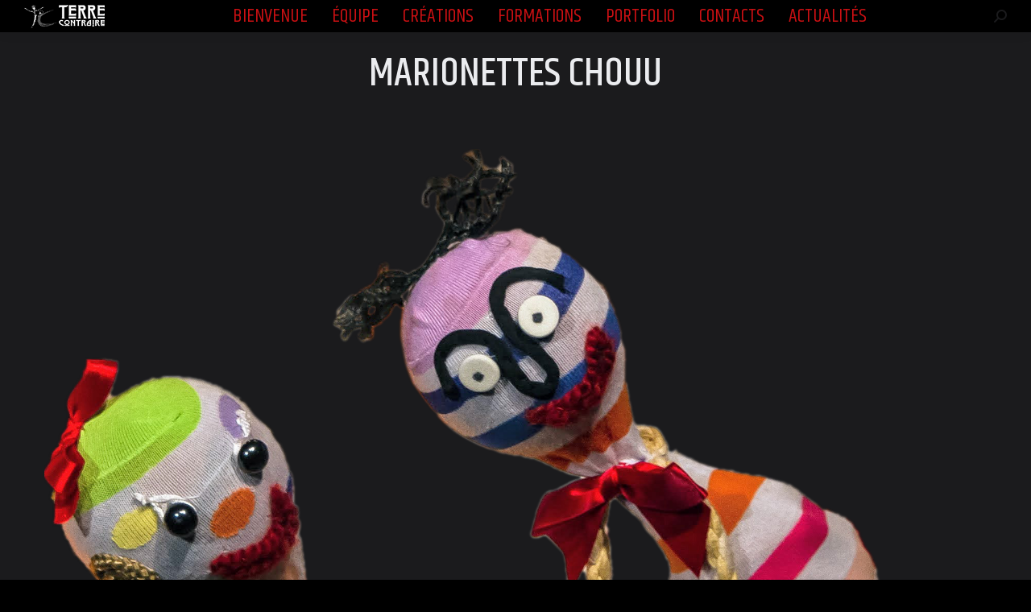

--- FILE ---
content_type: text/html; charset=UTF-8
request_url: https://terre-contraire.fr/coeur-de-chou/marionettes-chouu-2/
body_size: 17434
content:
<!DOCTYPE html>
<!--[if !(IE 6) | !(IE 7) | !(IE 8)  ]><!-->
<html dir="ltr" lang="fr-FR" prefix="og: https://ogp.me/ns#" class="no-js">
<!--<![endif]-->
<head>
	<meta charset="UTF-8" />
		<meta name="viewport" content="width=device-width, initial-scale=1, maximum-scale=1, user-scalable=0">
		<meta name="theme-color" content="#cc1013"/>	<link rel="profile" href="https://gmpg.org/xfn/11" />
	        <script type="text/javascript">
            if (/Android|webOS|iPhone|iPad|iPod|BlackBerry|IEMobile|Opera Mini/i.test(navigator.userAgent)) {
                var originalAddEventListener = EventTarget.prototype.addEventListener,
                    oldWidth = window.innerWidth;

                EventTarget.prototype.addEventListener = function (eventName, eventHandler, useCapture) {
                    if (eventName === "resize") {
                        originalAddEventListener.call(this, eventName, function (event) {
                            if (oldWidth === window.innerWidth) {
                                return;
                            }
                            oldWidth = window.innerWidth;
                            if (eventHandler.handleEvent) {
                                eventHandler.handleEvent.call(this, event);
                            }
                            else {
                                eventHandler.call(this, event);
                            };
                        }, useCapture);
                    }
                    else {
                        originalAddEventListener.call(this, eventName, eventHandler, useCapture);
                    };
                };
            };
        </script>
		<title>MARIONETTES CHOUU | Terre contraire</title>

		<!-- All in One SEO 4.9.3 - aioseo.com -->
	<meta name="robots" content="max-image-preview:large" />
	<meta name="google-site-verification" content="CGSx7LZEzkwGWQWlOqkNpDeu00uT2ESFkqUpnV6r8sA" />
	<meta name="msvalidate.01" content="7BC084C50A1102E237E0FDD468ED79C5" />
	<link rel="canonical" href="https://terre-contraire.fr/coeur-de-chou/marionettes-chouu-2/" />
	<meta name="generator" content="All in One SEO (AIOSEO) 4.9.3" />
		<meta property="og:locale" content="fr_FR" />
		<meta property="og:site_name" content="Terre contraire | Recherche, création, production, formation par l&#039;art vivant" />
		<meta property="og:type" content="article" />
		<meta property="og:title" content="MARIONETTES CHOUU | Terre contraire" />
		<meta property="og:url" content="https://terre-contraire.fr/coeur-de-chou/marionettes-chouu-2/" />
		<meta property="article:published_time" content="2022-01-06T18:20:38+00:00" />
		<meta property="article:modified_time" content="2022-01-06T18:20:38+00:00" />
		<meta name="twitter:card" content="summary" />
		<meta name="twitter:title" content="MARIONETTES CHOUU | Terre contraire" />
		<script type="application/ld+json" class="aioseo-schema">
			{"@context":"https:\/\/schema.org","@graph":[{"@type":"BreadcrumbList","@id":"https:\/\/terre-contraire.fr\/coeur-de-chou\/marionettes-chouu-2\/#breadcrumblist","itemListElement":[{"@type":"ListItem","@id":"https:\/\/terre-contraire.fr#listItem","position":1,"name":"Home","item":"https:\/\/terre-contraire.fr","nextItem":{"@type":"ListItem","@id":"https:\/\/terre-contraire.fr\/coeur-de-chou\/marionettes-chouu-2\/#listItem","name":"MARIONETTES CHOUU"}},{"@type":"ListItem","@id":"https:\/\/terre-contraire.fr\/coeur-de-chou\/marionettes-chouu-2\/#listItem","position":2,"name":"MARIONETTES CHOUU","previousItem":{"@type":"ListItem","@id":"https:\/\/terre-contraire.fr#listItem","name":"Home"}}]},{"@type":"ItemPage","@id":"https:\/\/terre-contraire.fr\/coeur-de-chou\/marionettes-chouu-2\/#itempage","url":"https:\/\/terre-contraire.fr\/coeur-de-chou\/marionettes-chouu-2\/","name":"MARIONETTES CHOUU | Terre contraire","inLanguage":"fr-FR","isPartOf":{"@id":"https:\/\/terre-contraire.fr\/#website"},"breadcrumb":{"@id":"https:\/\/terre-contraire.fr\/coeur-de-chou\/marionettes-chouu-2\/#breadcrumblist"},"author":{"@id":"https:\/\/terre-contraire.fr\/author\/laubeuf\/#author"},"creator":{"@id":"https:\/\/terre-contraire.fr\/author\/laubeuf\/#author"},"datePublished":"2022-01-06T19:20:38+01:00","dateModified":"2022-01-06T19:20:38+01:00"},{"@type":"Organization","@id":"https:\/\/terre-contraire.fr\/#organization","name":"Terre contraire","description":"Recherche, cr\u00e9ation, production, formation par l'art vivant","url":"https:\/\/terre-contraire.fr\/","logo":{"@type":"ImageObject","url":"https:\/\/terre-contraire.fr\/wp-content\/uploads\/2016\/09\/LOGO-TERRE-CONTRAIRE-2016-1024.png","@id":"https:\/\/terre-contraire.fr\/coeur-de-chou\/marionettes-chouu-2\/#organizationLogo","width":1024,"height":1136},"image":{"@id":"https:\/\/terre-contraire.fr\/coeur-de-chou\/marionettes-chouu-2\/#organizationLogo"}},{"@type":"Person","@id":"https:\/\/terre-contraire.fr\/author\/laubeuf\/#author","url":"https:\/\/terre-contraire.fr\/author\/laubeuf\/","name":"Fanou","image":{"@type":"ImageObject","@id":"https:\/\/terre-contraire.fr\/coeur-de-chou\/marionettes-chouu-2\/#authorImage","url":"https:\/\/secure.gravatar.com\/avatar\/2f3400fee00c40662452fff8a668f3520239ba388535cd12d549a00f5f01e139?s=96&d=mm&r=g","width":96,"height":96,"caption":"Fanou"}},{"@type":"WebSite","@id":"https:\/\/terre-contraire.fr\/#website","url":"https:\/\/terre-contraire.fr\/","name":"Terre contraire","description":"Recherche, cr\u00e9ation, production, formation par l'art vivant","inLanguage":"fr-FR","publisher":{"@id":"https:\/\/terre-contraire.fr\/#organization"}}]}
		</script>
		<!-- All in One SEO -->

<link rel='dns-prefetch' href='//www.google.com' />
<link rel='dns-prefetch' href='//fonts.googleapis.com' />
<link rel="alternate" type="application/rss+xml" title="Terre contraire &raquo; Flux" href="https://terre-contraire.fr/feed/" />
<link rel="alternate" type="application/rss+xml" title="Terre contraire &raquo; Flux des commentaires" href="https://terre-contraire.fr/comments/feed/" />
<link rel="alternate" type="application/rss+xml" title="Terre contraire &raquo; MARIONETTES CHOUU Flux des commentaires" href="https://terre-contraire.fr/coeur-de-chou/marionettes-chouu-2/feed/" />
<link rel="alternate" title="oEmbed (JSON)" type="application/json+oembed" href="https://terre-contraire.fr/wp-json/oembed/1.0/embed?url=https%3A%2F%2Fterre-contraire.fr%2Fcoeur-de-chou%2Fmarionettes-chouu-2%2F" />
<link rel="alternate" title="oEmbed (XML)" type="text/xml+oembed" href="https://terre-contraire.fr/wp-json/oembed/1.0/embed?url=https%3A%2F%2Fterre-contraire.fr%2Fcoeur-de-chou%2Fmarionettes-chouu-2%2F&#038;format=xml" />
<style id='wp-img-auto-sizes-contain-inline-css' type='text/css'>
img:is([sizes=auto i],[sizes^="auto," i]){contain-intrinsic-size:3000px 1500px}
/*# sourceURL=wp-img-auto-sizes-contain-inline-css */
</style>
<style id='wp-emoji-styles-inline-css' type='text/css'>

	img.wp-smiley, img.emoji {
		display: inline !important;
		border: none !important;
		box-shadow: none !important;
		height: 1em !important;
		width: 1em !important;
		margin: 0 0.07em !important;
		vertical-align: -0.1em !important;
		background: none !important;
		padding: 0 !important;
	}
/*# sourceURL=wp-emoji-styles-inline-css */
</style>
<style id='wp-block-library-inline-css' type='text/css'>
:root{--wp-block-synced-color:#7a00df;--wp-block-synced-color--rgb:122,0,223;--wp-bound-block-color:var(--wp-block-synced-color);--wp-editor-canvas-background:#ddd;--wp-admin-theme-color:#007cba;--wp-admin-theme-color--rgb:0,124,186;--wp-admin-theme-color-darker-10:#006ba1;--wp-admin-theme-color-darker-10--rgb:0,107,160.5;--wp-admin-theme-color-darker-20:#005a87;--wp-admin-theme-color-darker-20--rgb:0,90,135;--wp-admin-border-width-focus:2px}@media (min-resolution:192dpi){:root{--wp-admin-border-width-focus:1.5px}}.wp-element-button{cursor:pointer}:root .has-very-light-gray-background-color{background-color:#eee}:root .has-very-dark-gray-background-color{background-color:#313131}:root .has-very-light-gray-color{color:#eee}:root .has-very-dark-gray-color{color:#313131}:root .has-vivid-green-cyan-to-vivid-cyan-blue-gradient-background{background:linear-gradient(135deg,#00d084,#0693e3)}:root .has-purple-crush-gradient-background{background:linear-gradient(135deg,#34e2e4,#4721fb 50%,#ab1dfe)}:root .has-hazy-dawn-gradient-background{background:linear-gradient(135deg,#faaca8,#dad0ec)}:root .has-subdued-olive-gradient-background{background:linear-gradient(135deg,#fafae1,#67a671)}:root .has-atomic-cream-gradient-background{background:linear-gradient(135deg,#fdd79a,#004a59)}:root .has-nightshade-gradient-background{background:linear-gradient(135deg,#330968,#31cdcf)}:root .has-midnight-gradient-background{background:linear-gradient(135deg,#020381,#2874fc)}:root{--wp--preset--font-size--normal:16px;--wp--preset--font-size--huge:42px}.has-regular-font-size{font-size:1em}.has-larger-font-size{font-size:2.625em}.has-normal-font-size{font-size:var(--wp--preset--font-size--normal)}.has-huge-font-size{font-size:var(--wp--preset--font-size--huge)}:root .has-text-align-center{text-align:center}:root .has-text-align-left{text-align:left}:root .has-text-align-right{text-align:right}.has-fit-text{white-space:nowrap!important}#end-resizable-editor-section{display:none}.aligncenter{clear:both}.items-justified-left{justify-content:flex-start}.items-justified-center{justify-content:center}.items-justified-right{justify-content:flex-end}.items-justified-space-between{justify-content:space-between}.screen-reader-text{word-wrap:normal!important;border:0;clip-path:inset(50%);height:1px;margin:-1px;overflow:hidden;padding:0;position:absolute;width:1px}.screen-reader-text:focus{background-color:#ddd;clip-path:none;color:#444;display:block;font-size:1em;height:auto;left:5px;line-height:normal;padding:15px 23px 14px;text-decoration:none;top:5px;width:auto;z-index:100000}html :where(.has-border-color){border-style:solid}html :where([style*=border-top-color]){border-top-style:solid}html :where([style*=border-right-color]){border-right-style:solid}html :where([style*=border-bottom-color]){border-bottom-style:solid}html :where([style*=border-left-color]){border-left-style:solid}html :where([style*=border-width]){border-style:solid}html :where([style*=border-top-width]){border-top-style:solid}html :where([style*=border-right-width]){border-right-style:solid}html :where([style*=border-bottom-width]){border-bottom-style:solid}html :where([style*=border-left-width]){border-left-style:solid}html :where(img[class*=wp-image-]){height:auto;max-width:100%}:where(figure){margin:0 0 1em}html :where(.is-position-sticky){--wp-admin--admin-bar--position-offset:var(--wp-admin--admin-bar--height,0px)}@media screen and (max-width:600px){html :where(.is-position-sticky){--wp-admin--admin-bar--position-offset:0px}}

/*# sourceURL=wp-block-library-inline-css */
</style><style id='global-styles-inline-css' type='text/css'>
:root{--wp--preset--aspect-ratio--square: 1;--wp--preset--aspect-ratio--4-3: 4/3;--wp--preset--aspect-ratio--3-4: 3/4;--wp--preset--aspect-ratio--3-2: 3/2;--wp--preset--aspect-ratio--2-3: 2/3;--wp--preset--aspect-ratio--16-9: 16/9;--wp--preset--aspect-ratio--9-16: 9/16;--wp--preset--color--black: #000000;--wp--preset--color--cyan-bluish-gray: #abb8c3;--wp--preset--color--white: #FFF;--wp--preset--color--pale-pink: #f78da7;--wp--preset--color--vivid-red: #cf2e2e;--wp--preset--color--luminous-vivid-orange: #ff6900;--wp--preset--color--luminous-vivid-amber: #fcb900;--wp--preset--color--light-green-cyan: #7bdcb5;--wp--preset--color--vivid-green-cyan: #00d084;--wp--preset--color--pale-cyan-blue: #8ed1fc;--wp--preset--color--vivid-cyan-blue: #0693e3;--wp--preset--color--vivid-purple: #9b51e0;--wp--preset--color--accent: #cc1013;--wp--preset--color--dark-gray: #111;--wp--preset--color--light-gray: #767676;--wp--preset--gradient--vivid-cyan-blue-to-vivid-purple: linear-gradient(135deg,rgb(6,147,227) 0%,rgb(155,81,224) 100%);--wp--preset--gradient--light-green-cyan-to-vivid-green-cyan: linear-gradient(135deg,rgb(122,220,180) 0%,rgb(0,208,130) 100%);--wp--preset--gradient--luminous-vivid-amber-to-luminous-vivid-orange: linear-gradient(135deg,rgb(252,185,0) 0%,rgb(255,105,0) 100%);--wp--preset--gradient--luminous-vivid-orange-to-vivid-red: linear-gradient(135deg,rgb(255,105,0) 0%,rgb(207,46,46) 100%);--wp--preset--gradient--very-light-gray-to-cyan-bluish-gray: linear-gradient(135deg,rgb(238,238,238) 0%,rgb(169,184,195) 100%);--wp--preset--gradient--cool-to-warm-spectrum: linear-gradient(135deg,rgb(74,234,220) 0%,rgb(151,120,209) 20%,rgb(207,42,186) 40%,rgb(238,44,130) 60%,rgb(251,105,98) 80%,rgb(254,248,76) 100%);--wp--preset--gradient--blush-light-purple: linear-gradient(135deg,rgb(255,206,236) 0%,rgb(152,150,240) 100%);--wp--preset--gradient--blush-bordeaux: linear-gradient(135deg,rgb(254,205,165) 0%,rgb(254,45,45) 50%,rgb(107,0,62) 100%);--wp--preset--gradient--luminous-dusk: linear-gradient(135deg,rgb(255,203,112) 0%,rgb(199,81,192) 50%,rgb(65,88,208) 100%);--wp--preset--gradient--pale-ocean: linear-gradient(135deg,rgb(255,245,203) 0%,rgb(182,227,212) 50%,rgb(51,167,181) 100%);--wp--preset--gradient--electric-grass: linear-gradient(135deg,rgb(202,248,128) 0%,rgb(113,206,126) 100%);--wp--preset--gradient--midnight: linear-gradient(135deg,rgb(2,3,129) 0%,rgb(40,116,252) 100%);--wp--preset--font-size--small: 13px;--wp--preset--font-size--medium: 20px;--wp--preset--font-size--large: 36px;--wp--preset--font-size--x-large: 42px;--wp--preset--spacing--20: 0.44rem;--wp--preset--spacing--30: 0.67rem;--wp--preset--spacing--40: 1rem;--wp--preset--spacing--50: 1.5rem;--wp--preset--spacing--60: 2.25rem;--wp--preset--spacing--70: 3.38rem;--wp--preset--spacing--80: 5.06rem;--wp--preset--shadow--natural: 6px 6px 9px rgba(0, 0, 0, 0.2);--wp--preset--shadow--deep: 12px 12px 50px rgba(0, 0, 0, 0.4);--wp--preset--shadow--sharp: 6px 6px 0px rgba(0, 0, 0, 0.2);--wp--preset--shadow--outlined: 6px 6px 0px -3px rgb(255, 255, 255), 6px 6px rgb(0, 0, 0);--wp--preset--shadow--crisp: 6px 6px 0px rgb(0, 0, 0);}:where(.is-layout-flex){gap: 0.5em;}:where(.is-layout-grid){gap: 0.5em;}body .is-layout-flex{display: flex;}.is-layout-flex{flex-wrap: wrap;align-items: center;}.is-layout-flex > :is(*, div){margin: 0;}body .is-layout-grid{display: grid;}.is-layout-grid > :is(*, div){margin: 0;}:where(.wp-block-columns.is-layout-flex){gap: 2em;}:where(.wp-block-columns.is-layout-grid){gap: 2em;}:where(.wp-block-post-template.is-layout-flex){gap: 1.25em;}:where(.wp-block-post-template.is-layout-grid){gap: 1.25em;}.has-black-color{color: var(--wp--preset--color--black) !important;}.has-cyan-bluish-gray-color{color: var(--wp--preset--color--cyan-bluish-gray) !important;}.has-white-color{color: var(--wp--preset--color--white) !important;}.has-pale-pink-color{color: var(--wp--preset--color--pale-pink) !important;}.has-vivid-red-color{color: var(--wp--preset--color--vivid-red) !important;}.has-luminous-vivid-orange-color{color: var(--wp--preset--color--luminous-vivid-orange) !important;}.has-luminous-vivid-amber-color{color: var(--wp--preset--color--luminous-vivid-amber) !important;}.has-light-green-cyan-color{color: var(--wp--preset--color--light-green-cyan) !important;}.has-vivid-green-cyan-color{color: var(--wp--preset--color--vivid-green-cyan) !important;}.has-pale-cyan-blue-color{color: var(--wp--preset--color--pale-cyan-blue) !important;}.has-vivid-cyan-blue-color{color: var(--wp--preset--color--vivid-cyan-blue) !important;}.has-vivid-purple-color{color: var(--wp--preset--color--vivid-purple) !important;}.has-black-background-color{background-color: var(--wp--preset--color--black) !important;}.has-cyan-bluish-gray-background-color{background-color: var(--wp--preset--color--cyan-bluish-gray) !important;}.has-white-background-color{background-color: var(--wp--preset--color--white) !important;}.has-pale-pink-background-color{background-color: var(--wp--preset--color--pale-pink) !important;}.has-vivid-red-background-color{background-color: var(--wp--preset--color--vivid-red) !important;}.has-luminous-vivid-orange-background-color{background-color: var(--wp--preset--color--luminous-vivid-orange) !important;}.has-luminous-vivid-amber-background-color{background-color: var(--wp--preset--color--luminous-vivid-amber) !important;}.has-light-green-cyan-background-color{background-color: var(--wp--preset--color--light-green-cyan) !important;}.has-vivid-green-cyan-background-color{background-color: var(--wp--preset--color--vivid-green-cyan) !important;}.has-pale-cyan-blue-background-color{background-color: var(--wp--preset--color--pale-cyan-blue) !important;}.has-vivid-cyan-blue-background-color{background-color: var(--wp--preset--color--vivid-cyan-blue) !important;}.has-vivid-purple-background-color{background-color: var(--wp--preset--color--vivid-purple) !important;}.has-black-border-color{border-color: var(--wp--preset--color--black) !important;}.has-cyan-bluish-gray-border-color{border-color: var(--wp--preset--color--cyan-bluish-gray) !important;}.has-white-border-color{border-color: var(--wp--preset--color--white) !important;}.has-pale-pink-border-color{border-color: var(--wp--preset--color--pale-pink) !important;}.has-vivid-red-border-color{border-color: var(--wp--preset--color--vivid-red) !important;}.has-luminous-vivid-orange-border-color{border-color: var(--wp--preset--color--luminous-vivid-orange) !important;}.has-luminous-vivid-amber-border-color{border-color: var(--wp--preset--color--luminous-vivid-amber) !important;}.has-light-green-cyan-border-color{border-color: var(--wp--preset--color--light-green-cyan) !important;}.has-vivid-green-cyan-border-color{border-color: var(--wp--preset--color--vivid-green-cyan) !important;}.has-pale-cyan-blue-border-color{border-color: var(--wp--preset--color--pale-cyan-blue) !important;}.has-vivid-cyan-blue-border-color{border-color: var(--wp--preset--color--vivid-cyan-blue) !important;}.has-vivid-purple-border-color{border-color: var(--wp--preset--color--vivid-purple) !important;}.has-vivid-cyan-blue-to-vivid-purple-gradient-background{background: var(--wp--preset--gradient--vivid-cyan-blue-to-vivid-purple) !important;}.has-light-green-cyan-to-vivid-green-cyan-gradient-background{background: var(--wp--preset--gradient--light-green-cyan-to-vivid-green-cyan) !important;}.has-luminous-vivid-amber-to-luminous-vivid-orange-gradient-background{background: var(--wp--preset--gradient--luminous-vivid-amber-to-luminous-vivid-orange) !important;}.has-luminous-vivid-orange-to-vivid-red-gradient-background{background: var(--wp--preset--gradient--luminous-vivid-orange-to-vivid-red) !important;}.has-very-light-gray-to-cyan-bluish-gray-gradient-background{background: var(--wp--preset--gradient--very-light-gray-to-cyan-bluish-gray) !important;}.has-cool-to-warm-spectrum-gradient-background{background: var(--wp--preset--gradient--cool-to-warm-spectrum) !important;}.has-blush-light-purple-gradient-background{background: var(--wp--preset--gradient--blush-light-purple) !important;}.has-blush-bordeaux-gradient-background{background: var(--wp--preset--gradient--blush-bordeaux) !important;}.has-luminous-dusk-gradient-background{background: var(--wp--preset--gradient--luminous-dusk) !important;}.has-pale-ocean-gradient-background{background: var(--wp--preset--gradient--pale-ocean) !important;}.has-electric-grass-gradient-background{background: var(--wp--preset--gradient--electric-grass) !important;}.has-midnight-gradient-background{background: var(--wp--preset--gradient--midnight) !important;}.has-small-font-size{font-size: var(--wp--preset--font-size--small) !important;}.has-medium-font-size{font-size: var(--wp--preset--font-size--medium) !important;}.has-large-font-size{font-size: var(--wp--preset--font-size--large) !important;}.has-x-large-font-size{font-size: var(--wp--preset--font-size--x-large) !important;}
/*# sourceURL=global-styles-inline-css */
</style>

<style id='classic-theme-styles-inline-css' type='text/css'>
.wp-block-button__link{background-color:#32373c;border-radius:9999px;box-shadow:none;color:#fff;font-size:1.125em;padding:calc(.667em + 2px) calc(1.333em + 2px);text-decoration:none}.wp-block-file__button{background:#32373c;color:#fff}.wp-block-accordion-heading{margin:0}.wp-block-accordion-heading__toggle{background-color:inherit!important;color:inherit!important}.wp-block-accordion-heading__toggle:not(:focus-visible){outline:none}.wp-block-accordion-heading__toggle:focus,.wp-block-accordion-heading__toggle:hover{background-color:inherit!important;border:none;box-shadow:none;color:inherit;padding:var(--wp--preset--spacing--20,1em) 0;text-decoration:none}.wp-block-accordion-heading__toggle:focus-visible{outline:auto;outline-offset:0}
/*# sourceURL=https://terre-contraire.fr/wp-content/plugins/gutenberg/build/styles/block-library/classic.css */
</style>
<link rel='stylesheet' id='contact-form-7-css' href='https://terre-contraire.fr/wp-content/plugins/contact-form-7/includes/css/styles.css' type='text/css' media='all' />
<link rel='stylesheet' id='gdpr-css' href='https://terre-contraire.fr/wp-content/plugins/gdpr/dist/css/public.css' type='text/css' media='all' />
<link rel='stylesheet' id='theme-my-login-css' href='https://terre-contraire.fr/wp-content/plugins/theme-my-login/assets/styles/theme-my-login.min.css' type='text/css' media='all' />
<link rel='stylesheet' id='the7-font-css' href='https://terre-contraire.fr/wp-content/themes/dt-the7/fonts/icomoon-the7-font/icomoon-the7-font.min.css' type='text/css' media='all' />
<link rel='stylesheet' id='the7-awesome-fonts-css' href='https://terre-contraire.fr/wp-content/themes/dt-the7/fonts/FontAwesome/css/all.min.css' type='text/css' media='all' />
<link rel='stylesheet' id='the7-awesome-fonts-back-css' href='https://terre-contraire.fr/wp-content/themes/dt-the7/fonts/FontAwesome/back-compat.min.css' type='text/css' media='all' />
<link rel='stylesheet' id='the7-Defaults-css' href='https://terre-contraire.fr/wp-content/uploads/smile_fonts/Defaults/Defaults.css' type='text/css' media='all' />
<link rel='stylesheet' id='the7-fontello-css' href='https://terre-contraire.fr/wp-content/themes/dt-the7/fonts/fontello/css/fontello.min.css' type='text/css' media='all' />
<link rel='stylesheet' id='dt-web-fonts-css' href='https://fonts.googleapis.com/css?family=Open+Sans:300,400,600,700%7CRoboto:400,600,700%7CKhand:400,500,600,700%7CBree+Serif:400,600,700' type='text/css' media='all' />
<link rel='stylesheet' id='dt-main-css' href='https://terre-contraire.fr/wp-content/themes/dt-the7/css/main.min.css' type='text/css' media='all' />
<style id='dt-main-inline-css' type='text/css'>
body #load {
  display: block;
  height: 100%;
  overflow: hidden;
  position: fixed;
  width: 100%;
  z-index: 9901;
  opacity: 1;
  visibility: visible;
  transition: all .35s ease-out;
}
.load-wrap {
  width: 100%;
  height: 100%;
  background-position: center center;
  background-repeat: no-repeat;
  text-align: center;
  display: -ms-flexbox;
  display: -ms-flex;
  display: flex;
  -ms-align-items: center;
  -ms-flex-align: center;
  align-items: center;
  -ms-flex-flow: column wrap;
  flex-flow: column wrap;
  -ms-flex-pack: center;
  -ms-justify-content: center;
  justify-content: center;
}
.load-wrap > svg {
  position: absolute;
  top: 50%;
  left: 50%;
  transform: translate(-50%,-50%);
}
#load {
  background: var(--the7-elementor-beautiful-loading-bg,#ffffff);
  --the7-beautiful-spinner-color2: var(--the7-beautiful-spinner-color,rgba(18,18,19,0.3));
}

/*# sourceURL=dt-main-inline-css */
</style>
<link rel='stylesheet' id='the7-custom-scrollbar-css' href='https://terre-contraire.fr/wp-content/themes/dt-the7/lib/custom-scrollbar/custom-scrollbar.min.css' type='text/css' media='all' />
<link rel='stylesheet' id='the7-wpbakery-css' href='https://terre-contraire.fr/wp-content/themes/dt-the7/css/wpbakery.min.css' type='text/css' media='all' />
<link rel='stylesheet' id='the7-core-css' href='https://terre-contraire.fr/wp-content/plugins/dt-the7-core/assets/css/post-type.min.css' type='text/css' media='all' />
<link rel='stylesheet' id='the7-css-vars-css' href='https://terre-contraire.fr/wp-content/uploads/the7-css/css-vars.css' type='text/css' media='all' />
<link rel='stylesheet' id='dt-custom-css' href='https://terre-contraire.fr/wp-content/uploads/the7-css/custom.css' type='text/css' media='all' />
<link rel='stylesheet' id='dt-media-css' href='https://terre-contraire.fr/wp-content/uploads/the7-css/media.css' type='text/css' media='all' />
<link rel='stylesheet' id='the7-mega-menu-css' href='https://terre-contraire.fr/wp-content/uploads/the7-css/mega-menu.css' type='text/css' media='all' />
<link rel='stylesheet' id='the7-elements-albums-portfolio-css' href='https://terre-contraire.fr/wp-content/uploads/the7-css/the7-elements-albums-portfolio.css' type='text/css' media='all' />
<link rel='stylesheet' id='the7-elements-css' href='https://terre-contraire.fr/wp-content/uploads/the7-css/post-type-dynamic.css' type='text/css' media='all' />
<link rel='stylesheet' id='style-css' href='https://terre-contraire.fr/wp-content/themes/dt-the7-child/style.css' type='text/css' media='all' />
<script type="text/javascript" src="https://terre-contraire.fr/wp-includes/js/jquery/jquery.min.js" id="jquery-core-js"></script>
<script type="text/javascript" src="https://terre-contraire.fr/wp-includes/js/jquery/jquery-migrate.min.js" id="jquery-migrate-js"></script>
<script type="text/javascript" src="https://www.google.com/recaptcha/api.js?hl=fr_FR&amp;ver=fe5d2376892d572d00ffcdf5713e94ea" id="gdpr-recaptcha-js"></script>
<script type="text/javascript" id="gdpr-js-extra">
/* <![CDATA[ */
var GDPR = {"ajaxurl":"https://terre-contraire.fr/wp-admin/admin-ajax.php","logouturl":"","i18n":{"aborting":"Abandonner","logging_out":"Vous \u00eates d\u00e9connect\u00e9.","continue":"Continuer","cancel":"Annuler","ok":"OK","close_account":"Fermer votre compte\u00a0?","close_account_warning":"Votre compte sera ferm\u00e9 et toutes les donn\u00e9es seront d\u00e9finitivement supprim\u00e9es et ne pourront pas \u00eatre r\u00e9cup\u00e9r\u00e9es. Confirmez-vous\u00a0?","are_you_sure":"Confirmez-vous\u00a0?","policy_disagree":"En n\u2019\u00e9tant pas d\u2019accord, vous n\u2019aurez plus acc\u00e8s \u00e0 notre site et serez d\u00e9connect\u00e9."},"is_user_logged_in":"","refresh":"1"};
//# sourceURL=gdpr-js-extra
/* ]]> */
</script>
<script type="text/javascript" src="https://terre-contraire.fr/wp-content/plugins/gdpr/dist/js/public.js" id="gdpr-js"></script>
<script type="text/javascript" src="https://terre-contraire.fr/wp-content/plugins/revslider/public/assets/js/rbtools.min.js" async id="tp-tools-js"></script>
<script type="text/javascript" src="https://terre-contraire.fr/wp-content/plugins/revslider/public/assets/js/rs6.min.js" async id="revmin-js"></script>
<script type="text/javascript" id="dt-above-fold-js-extra">
/* <![CDATA[ */
var dtLocal = {"themeUrl":"https://terre-contraire.fr/wp-content/themes/dt-the7","passText":"Pour voir ce contenu, entrer le mots de passe:","moreButtonText":{"loading":"Chargement ...","loadMore":"Charger la suite"},"postID":"2476","ajaxurl":"https://terre-contraire.fr/wp-admin/admin-ajax.php","REST":{"baseUrl":"https://terre-contraire.fr/wp-json/the7/v1","endpoints":{"sendMail":"/send-mail"}},"contactMessages":{"required":"One or more fields have an error. Please check and try again.","terms":"Veuillez accepter la politique de confidentialit\u00e9.","fillTheCaptchaError":"Veuillez remplir le captcha."},"captchaSiteKey":"","ajaxNonce":"31f3821a6e","pageData":{"type":"page","template":"image","layout":null},"themeSettings":{"smoothScroll":"off","lazyLoading":false,"desktopHeader":{"height":40},"ToggleCaptionEnabled":"disabled","ToggleCaption":"Navigation","floatingHeader":{"showAfter":156,"showMenu":true,"height":50,"logo":{"showLogo":true,"html":"\u003Cimg class=\" preload-me\" src=\"https://terre-contraire.fr/wp-content/uploads/2016/09/LOGO-TERRE-CONTRAIRE-H-120-NB.png\" srcset=\"https://terre-contraire.fr/wp-content/uploads/2016/09/LOGO-TERRE-CONTRAIRE-H-120-NB.png 120w, https://terre-contraire.fr/wp-content/uploads/2016/09/LOGO-TERRE-CONTRAIRE-H-240-NB.png 240w\" width=\"120\" height=\"35\"   sizes=\"120px\" alt=\"Terre contraire\" /\u003E","url":"https://terre-contraire.fr/"}},"topLine":{"floatingTopLine":{"logo":{"showLogo":false,"html":""}}},"mobileHeader":{"firstSwitchPoint":1100,"secondSwitchPoint":820,"firstSwitchPointHeight":86,"secondSwitchPointHeight":86,"mobileToggleCaptionEnabled":"disabled","mobileToggleCaption":"Menu"},"stickyMobileHeaderFirstSwitch":{"logo":{"html":"\u003Cimg class=\" preload-me\" src=\"https://terre-contraire.fr/wp-content/uploads/2016/09/LOGO-TERRE-CONTRAIRE-H-120-NB.png\" srcset=\"https://terre-contraire.fr/wp-content/uploads/2016/09/LOGO-TERRE-CONTRAIRE-H-120-NB.png 120w, https://terre-contraire.fr/wp-content/uploads/2016/09/LOGO-TERRE-CONTRAIRE-H-240-NB.png 240w\" width=\"120\" height=\"35\"   sizes=\"120px\" alt=\"Terre contraire\" /\u003E"}},"stickyMobileHeaderSecondSwitch":{"logo":{"html":"\u003Cimg class=\" preload-me\" src=\"https://terre-contraire.fr/wp-content/uploads/2016/09/LOGO-TERRE-CONTRAIRE-H-120-NB.png\" srcset=\"https://terre-contraire.fr/wp-content/uploads/2016/09/LOGO-TERRE-CONTRAIRE-H-120-NB.png 120w, https://terre-contraire.fr/wp-content/uploads/2016/09/LOGO-TERRE-CONTRAIRE-H-240-NB.png 240w\" width=\"120\" height=\"35\"   sizes=\"120px\" alt=\"Terre contraire\" /\u003E"}},"sidebar":{"switchPoint":990},"boxedWidth":"1280px"},"VCMobileScreenWidth":"768"};
var dtShare = {"shareButtonText":{"facebook":"Partager sur Facebook","twitter":"Partager sur Twitter","pinterest":"Partager sur Pinterest","linkedin":"Partager sur Linkedin","whatsapp":"Partager sur Whatsapp"},"overlayOpacity":"85"};
//# sourceURL=dt-above-fold-js-extra
/* ]]> */
</script>
<script type="text/javascript" src="https://terre-contraire.fr/wp-content/themes/dt-the7/js/above-the-fold.min.js" id="dt-above-fold-js"></script>
<link rel="https://api.w.org/" href="https://terre-contraire.fr/wp-json/" /><link rel="alternate" title="JSON" type="application/json" href="https://terre-contraire.fr/wp-json/wp/v2/media/2476" /><link rel="EditURI" type="application/rsd+xml" title="RSD" href="https://terre-contraire.fr/xmlrpc.php?rsd" />

<link rel='shortlink' href='https://terre-contraire.fr/?p=2476' />
	<link rel="preconnect" href="https://fonts.googleapis.com">
	<link rel="preconnect" href="https://fonts.gstatic.com">
	<link href='https://fonts.googleapis.com/css2?display=swap&family=Open+Sans:wght@300&family=Khand:wght@300&family=Open+Sans+Condensed:wght@300&family=Capriola&family=Butterfly+Kids' rel='stylesheet'><meta property="og:site_name" content="Terre contraire" />
<meta property="og:title" content="MARIONETTES CHOUU" />
<meta property="og:image" content="https://terre-contraire.fr/wp-content/uploads/2022/01/MARIONETTES-CHOUU-1.png" />
<meta property="og:url" content="https://terre-contraire.fr/coeur-de-chou/marionettes-chouu-2/" />
<meta property="og:type" content="article" />
<meta name="generator" content="Powered by WPBakery Page Builder - drag and drop page builder for WordPress."/>
<script>(()=>{var o=[],i={};["on","off","toggle","show"].forEach((l=>{i[l]=function(){o.push([l,arguments])}})),window.Boxzilla=i,window.boxzilla_queue=o})();</script><meta name="generator" content="Powered by Slider Revolution 6.6.5 - responsive, Mobile-Friendly Slider Plugin for WordPress with comfortable drag and drop interface." />
<script type="text/javascript" id="the7-loader-script">
document.addEventListener("DOMContentLoaded", function(event) {
	var load = document.getElementById("load");
	if(!load.classList.contains('loader-removed')){
		var removeLoading = setTimeout(function() {
			load.className += " loader-removed";
		}, 300);
	}
});
</script>
		<link rel="icon" href="https://terre-contraire.fr/wp-content/uploads/2016/09/LOGO-TERRE-CONTRAIRE-2016-1024-16.png" type="image/png" sizes="16x16"/><link rel="icon" href="https://terre-contraire.fr/wp-content/uploads/2016/09/LOGO-TERRE-CONTRAIRE-2016-1024-32.png" type="image/png" sizes="32x32"/><link rel="apple-touch-icon" href="https://terre-contraire.fr/wp-content/uploads/2016/09/LOGO-TERRE-CONTRAIRE-2016-1024-60.png"><link rel="apple-touch-icon" sizes="76x76" href="https://terre-contraire.fr/wp-content/uploads/2016/09/LOGO-TERRE-CONTRAIRE-2016-1024-76.png"><link rel="apple-touch-icon" sizes="120x120" href="https://terre-contraire.fr/wp-content/uploads/2016/09/LOGO-TERRE-CONTRAIRE-2016-1024-120.png"><link rel="apple-touch-icon" sizes="152x152" href="https://terre-contraire.fr/wp-content/uploads/2016/09/LOGO-TERRE-CONTRAIRE-2016-1024-152.png"><script>function setREVStartSize(e){
			//window.requestAnimationFrame(function() {
				window.RSIW = window.RSIW===undefined ? window.innerWidth : window.RSIW;
				window.RSIH = window.RSIH===undefined ? window.innerHeight : window.RSIH;
				try {
					var pw = document.getElementById(e.c).parentNode.offsetWidth,
						newh;
					pw = pw===0 || isNaN(pw) || (e.l=="fullwidth" || e.layout=="fullwidth") ? window.RSIW : pw;
					e.tabw = e.tabw===undefined ? 0 : parseInt(e.tabw);
					e.thumbw = e.thumbw===undefined ? 0 : parseInt(e.thumbw);
					e.tabh = e.tabh===undefined ? 0 : parseInt(e.tabh);
					e.thumbh = e.thumbh===undefined ? 0 : parseInt(e.thumbh);
					e.tabhide = e.tabhide===undefined ? 0 : parseInt(e.tabhide);
					e.thumbhide = e.thumbhide===undefined ? 0 : parseInt(e.thumbhide);
					e.mh = e.mh===undefined || e.mh=="" || e.mh==="auto" ? 0 : parseInt(e.mh,0);
					if(e.layout==="fullscreen" || e.l==="fullscreen")
						newh = Math.max(e.mh,window.RSIH);
					else{
						e.gw = Array.isArray(e.gw) ? e.gw : [e.gw];
						for (var i in e.rl) if (e.gw[i]===undefined || e.gw[i]===0) e.gw[i] = e.gw[i-1];
						e.gh = e.el===undefined || e.el==="" || (Array.isArray(e.el) && e.el.length==0)? e.gh : e.el;
						e.gh = Array.isArray(e.gh) ? e.gh : [e.gh];
						for (var i in e.rl) if (e.gh[i]===undefined || e.gh[i]===0) e.gh[i] = e.gh[i-1];
											
						var nl = new Array(e.rl.length),
							ix = 0,
							sl;
						e.tabw = e.tabhide>=pw ? 0 : e.tabw;
						e.thumbw = e.thumbhide>=pw ? 0 : e.thumbw;
						e.tabh = e.tabhide>=pw ? 0 : e.tabh;
						e.thumbh = e.thumbhide>=pw ? 0 : e.thumbh;
						for (var i in e.rl) nl[i] = e.rl[i]<window.RSIW ? 0 : e.rl[i];
						sl = nl[0];
						for (var i in nl) if (sl>nl[i] && nl[i]>0) { sl = nl[i]; ix=i;}
						var m = pw>(e.gw[ix]+e.tabw+e.thumbw) ? 1 : (pw-(e.tabw+e.thumbw)) / (e.gw[ix]);
						newh =  (e.gh[ix] * m) + (e.tabh + e.thumbh);
					}
					var el = document.getElementById(e.c);
					if (el!==null && el) el.style.height = newh+"px";
					el = document.getElementById(e.c+"_wrapper");
					if (el!==null && el) {
						el.style.height = newh+"px";
						el.style.display = "block";
					}
				} catch(e){
					console.log("Failure at Presize of Slider:" + e)
				}
			//});
		  };</script>
	<style id="egf-frontend-styles" type="text/css">
		p {font-family: 'Open Sans', sans-serif;font-style: normal;font-weight: 300;} h1 {font-family: 'Khand', sans-serif;font-style: normal;font-weight: 300;} h2 {font-family: 'Open Sans Condensed', sans-serif;font-style: normal;font-weight: 300;} h3 {font-family: 'Open Sans Condensed', sans-serif;font-style: normal;font-weight: 300;} h4 {font-family: 'Open Sans Condensed', sans-serif;font-style: normal;font-weight: 300;} h5 {font-family: 'Open Sans Condensed', sans-serif;font-style: normal;font-weight: 300;} h6 {font-family: 'Capriola', sans-serif;font-size: 25px;font-style: normal;line-height: 1.2;} titrechou {font-family: 'Butterfly Kids', sans-serif!important;font-style: normal!important;font-weight: 400!important;} 	</style>
	<noscript><style> .wpb_animate_when_almost_visible { opacity: 1; }</style></noscript><script>
  (function(i,s,o,g,r,a,m){i['GoogleAnalyticsObject']=r;i[r]=i[r]||function(){
  (i[r].q=i[r].q||[]).push(arguments)},i[r].l=1*new Date();a=s.createElement(o),
  m=s.getElementsByTagName(o)[0];a.async=1;a.src=g;m.parentNode.insertBefore(a,m)
  })(window,document,'script','https://www.google-analytics.com/analytics.js','ga');

  ga('create', 'UA-84325098-1', 'auto');
  ga('send', 'pageview');

</script><style id='the7-custom-inline-css' type='text/css'>
/*Breadcrumbs background*/
.page-title .breadcrumbs {
background-color: rgba(0, 0, 0, 0);
padding: 5px 13px 5px 13px;
-webkit-border-radius: 4px;
border-radius: 4px;
border: solid 1px rgba(152, 154, 159, 0.20);
}

/*Icons above menu items*/
.main-nav > li > a .text-wrap,
.header-bar .main-nav > li > a,
.menu-box .main-nav > li > a {
-webkit-flex-flow: column wrap;
-moz-flex-flow: column wrap;
-ms-flex-flow: column wrap;
flex-flow: column wrap;
}
.main-nav > .menu-item > a .fa {
padding-right: 0;
padding-bottom: 4px;
}

.justified-gallery > a > .caption.caption-visible {
    color: #fff;
}

.conteneur
{
position: relative;
}

.conteneur iframe
{
position: absolute;
top: 0;
left: 0;
width: 100%;
height: 100%;
}

button.tml-button {
	background-color: #cc1013;
	color: #ffffff;
	font: normal 300 20px / 30px "Khand", Helvetica, Arial, Verdana, sans-serif;
	border-bottom-color:#ffffff;
	border-bottom-style:outset;
	border-bottom-width:0px;
	border-left-color: #ffffff;
	border-left-style:outset;
	border-left-width:0px;
	border-right-color:#ffffff;
	border-right-style:outset;
	border-right-width:0px;
	border-top-color:#ffffff;
	border-top-style:outset;
	border-top-width:0px;
	padding-bottom:5px;
	padding-left:10px;
	padding-right:10px;
	padding-top:5px;
	border-radius: 10px;
}
</style>
<link rel='stylesheet' id='rs-plugin-settings-css' href='https://terre-contraire.fr/wp-content/plugins/revslider/public/assets/css/rs6.css' type='text/css' media='all' />
<style id='rs-plugin-settings-inline-css' type='text/css'>
#rs-demo-id {}
/*# sourceURL=rs-plugin-settings-inline-css */
</style>
</head>
<body id="the7-body" class="attachment wp-singular attachment-template-default attachmentid-2476 attachment-png wp-embed-responsive wp-theme-dt-the7 wp-child-theme-dt-the7-child the7-core-ver-2.7.1 dt-responsive-on right-mobile-menu-close-icon ouside-menu-close-icon mobile-hamburger-close-bg-enable mobile-hamburger-close-bg-hover-enable  fade-medium-mobile-menu-close-icon fade-medium-menu-close-icon srcset-enabled btn-flat custom-btn-color custom-btn-hover-color outline-element-decoration phantom-fade phantom-shadow-decoration phantom-custom-logo-on floating-mobile-menu-icon top-header first-switch-logo-left first-switch-menu-right second-switch-logo-left second-switch-menu-right right-mobile-menu layzr-loading-on popup-message-style the7-ver-11.2.2 dt-fa-compatibility wpb-js-composer js-comp-ver-6.9.0 vc_responsive">
<!-- The7 11.2.2 -->
<div id="load" class="ring-loader">
	<div class="load-wrap">
<style type="text/css">
    .the7-spinner {
        width: 72px;
        height: 72px;
        position: relative;
    }
    .the7-spinner > div {
        border-radius: 50%;
        width: 9px;
        left: 0;
        box-sizing: border-box;
        display: block;
        position: absolute;
        border: 9px solid #fff;
        width: 72px;
        height: 72px;
    }
    .the7-spinner-ring-bg{
        opacity: 0.25;
    }
    div.the7-spinner-ring {
        animation: spinner-animation 0.8s cubic-bezier(1, 1, 1, 1) infinite;
        border-color:var(--the7-beautiful-spinner-color2) transparent transparent transparent;
    }

    @keyframes spinner-animation{
        from{
            transform: rotate(0deg);
        }
        to {
            transform: rotate(360deg);
        }
    }
</style>

<div class="the7-spinner">
    <div class="the7-spinner-ring-bg"></div>
    <div class="the7-spinner-ring"></div>
</div></div>
</div>
<div id="page" >
	<a class="skip-link screen-reader-text" href="#content">Aller au contenu</a>

<div class="masthead inline-header center widgets full-height full-width shadow-decoration shadow-mobile-header-decoration small-mobile-menu-icon mobile-menu-icon-bg-on mobile-menu-icon-hover-bg-on dt-parent-menu-clickable show-sub-menu-on-hover show-device-logo show-mobile-logo"  role="banner">

	<div class="top-bar top-bar-empty top-bar-line-hide">
	<div class="top-bar-bg" ></div>
	<div class="mini-widgets left-widgets"></div><div class="mini-widgets right-widgets"></div></div>

	<header class="header-bar">

		<div class="branding">
	<div id="site-title" class="assistive-text">Terre contraire</div>
	<div id="site-description" class="assistive-text">Recherche, création, production, formation par l&#039;art vivant</div>
	<a class="" href="https://terre-contraire.fr/"><img class=" preload-me" src="https://terre-contraire.fr/wp-content/uploads/2016/09/LOGO-TERRE-CONTRAIRE-2016-100-HB.png" srcset="https://terre-contraire.fr/wp-content/uploads/2016/09/LOGO-TERRE-CONTRAIRE-2016-100-HB.png 100w, https://terre-contraire.fr/wp-content/uploads/2016/09/LOGO-TERRE-CONTRAIRE-2016-199-HB.png 199w" width="100" height="29"   sizes="100px" alt="Terre contraire" /><img class="mobile-logo preload-me" src="https://terre-contraire.fr/wp-content/uploads/2016/09/LOGO-TERRE-CONTRAIRE-H-120-NB.png" srcset="https://terre-contraire.fr/wp-content/uploads/2016/09/LOGO-TERRE-CONTRAIRE-H-120-NB.png 120w, https://terre-contraire.fr/wp-content/uploads/2016/09/LOGO-TERRE-CONTRAIRE-H-240-NB.png 240w" width="120" height="35"   sizes="120px" alt="Terre contraire" /></a></div>

		<ul id="primary-menu" class="main-nav bg-outline-decoration hover-bg-decoration active-bg-decoration"><li class="menu-item menu-item-type-post_type menu-item-object-page menu-item-home menu-item-55 first depth-0"><a href='https://terre-contraire.fr/' data-level='1'><span class="menu-item-text"><span class="menu-text">BIENVENUE</span></span></a></li> <li class="menu-item menu-item-type-post_type menu-item-object-page menu-item-1015 depth-0"><a href='https://terre-contraire.fr/1003-2/' data-level='1'><span class="menu-item-text"><span class="menu-text">ÉQUIPE</span></span></a></li> <li class="menu-item menu-item-type-custom menu-item-object-custom menu-item-has-children menu-item-56 has-children depth-0"><a data-level='1'><span class="menu-item-text"><span class="menu-text">CRÉATIONS</span></span></a><ul class="sub-nav level-arrows-on"><li class="menu-item menu-item-type-post_type menu-item-object-page menu-item-2565 first depth-1"><a href='https://terre-contraire.fr/coeur-de-chou/' data-level='2'><span class="menu-item-text"><span class="menu-text">Cœur de Chou…</span></span></a></li> <li class="menu-item menu-item-type-post_type menu-item-object-page menu-item-57 depth-1"><a href='https://terre-contraire.fr/la-terre-dhavel/' data-level='2'><span class="menu-item-text"><span class="menu-text">LA TERRE D’HAVEL</span></span></a></li> </ul></li> <li class="menu-item menu-item-type-post_type menu-item-object-page menu-item-has-children menu-item-62 has-children depth-0"><a href='https://terre-contraire.fr/formation/' data-level='1'><span class="menu-item-text"><span class="menu-text">FORMATIONS</span></span></a><ul class="sub-nav level-arrows-on"><li class="menu-item menu-item-type-post_type menu-item-object-page menu-item-2842 first depth-1"><a href='https://terre-contraire.fr/compagnie-machine-emotive/' data-level='2'><span class="menu-item-text"><span class="menu-text">THÉÂTRE FORUM</span></span></a></li> <li class="menu-item menu-item-type-post_type menu-item-object-page menu-item-2871 depth-1"><a href='https://terre-contraire.fr/seminaire-dentreprise/' data-level='2'><span class="menu-item-text"><span class="menu-text">SÉMINAIRES D’ENTREPRISES</span></span></a></li> <li class="menu-item menu-item-type-post_type menu-item-object-page menu-item-2880 depth-1"><a href='https://terre-contraire.fr/autrement-formation/' data-level='2'><span class="menu-item-text"><span class="menu-text">AUTREMENT FORMATION</span></span></a></li> </ul></li> <li class="menu-item menu-item-type-post_type menu-item-object-page menu-item-89 depth-0"><a href='https://terre-contraire.fr/portfolio/' data-level='1'><span class="menu-item-text"><span class="menu-text">PORTFOLIO</span></span></a></li> <li class="menu-item menu-item-type-post_type menu-item-object-page menu-item-has-children menu-item-93 has-children depth-0"><a href='https://terre-contraire.fr/contact/' data-level='1'><span class="menu-item-text"><span class="menu-text">CONTACTS</span></span></a><ul class="sub-nav level-arrows-on"><li class="menu-item menu-item-type-post_type menu-item-object-page menu-item-953 first depth-1"><a href='https://terre-contraire.fr/infos-legales/' data-level='2'><span class="menu-item-text"><span class="menu-text">Infos légales</span></span></a></li> <li class="menu-item menu-item-type-post_type menu-item-object-page menu-item-1354 depth-1"><a href='https://terre-contraire.fr/login/' data-level='2'><span class="menu-item-text"><span class="menu-text">Se connecter</span></span></a></li> </ul></li> <li class="menu-item menu-item-type-post_type menu-item-object-page menu-item-98 last depth-0"><a href='https://terre-contraire.fr/infos/' data-level='1'><span class="menu-item-text"><span class="menu-text">ACTUALITÉS</span></span></a></li> </ul>
		<div class="mini-widgets"><div class="mini-search show-on-desktop near-logo-first-switch near-logo-second-switch popup-search custom-icon"><form class="searchform mini-widget-searchform" role="search" method="get" action="https://terre-contraire.fr/">

	<div class="screen-reader-text">Recherche :</div>

	
		<a href="" class="submit text-disable"><i class=" mw-icon the7-mw-icon-search-bold"></i></a>
		<div class="popup-search-wrap">
			<input type="text" class="field searchform-s" name="s" value="" placeholder="Écrivez puis appuyez sur Entrée ..." title="Formulaire de recherche"/>
			<a href="" class="search-icon"><i class="the7-mw-icon-search-bold"></i></a>
		</div>

			<input type="submit" class="assistive-text searchsubmit" value="Aller !"/>
</form>
</div></div>
	</header>

</div>
<div role="navigation" class="dt-mobile-header mobile-menu-show-divider">
	<div class="dt-close-mobile-menu-icon"><div class="close-line-wrap"><span class="close-line"></span><span class="close-line"></span><span class="close-line"></span></div></div>	<ul id="mobile-menu" class="mobile-main-nav">
		<li class="menu-item menu-item-type-post_type menu-item-object-page menu-item-home menu-item-55 first depth-0"><a href='https://terre-contraire.fr/' data-level='1'><span class="menu-item-text"><span class="menu-text">BIENVENUE</span></span></a></li> <li class="menu-item menu-item-type-post_type menu-item-object-page menu-item-1015 depth-0"><a href='https://terre-contraire.fr/1003-2/' data-level='1'><span class="menu-item-text"><span class="menu-text">ÉQUIPE</span></span></a></li> <li class="menu-item menu-item-type-custom menu-item-object-custom menu-item-has-children menu-item-56 has-children depth-0"><a data-level='1'><span class="menu-item-text"><span class="menu-text">CRÉATIONS</span></span></a><ul class="sub-nav level-arrows-on"><li class="menu-item menu-item-type-post_type menu-item-object-page menu-item-2565 first depth-1"><a href='https://terre-contraire.fr/coeur-de-chou/' data-level='2'><span class="menu-item-text"><span class="menu-text">Cœur de Chou…</span></span></a></li> <li class="menu-item menu-item-type-post_type menu-item-object-page menu-item-57 depth-1"><a href='https://terre-contraire.fr/la-terre-dhavel/' data-level='2'><span class="menu-item-text"><span class="menu-text">LA TERRE D’HAVEL</span></span></a></li> </ul></li> <li class="menu-item menu-item-type-post_type menu-item-object-page menu-item-has-children menu-item-62 has-children depth-0"><a href='https://terre-contraire.fr/formation/' data-level='1'><span class="menu-item-text"><span class="menu-text">FORMATIONS</span></span></a><ul class="sub-nav level-arrows-on"><li class="menu-item menu-item-type-post_type menu-item-object-page menu-item-2842 first depth-1"><a href='https://terre-contraire.fr/compagnie-machine-emotive/' data-level='2'><span class="menu-item-text"><span class="menu-text">THÉÂTRE FORUM</span></span></a></li> <li class="menu-item menu-item-type-post_type menu-item-object-page menu-item-2871 depth-1"><a href='https://terre-contraire.fr/seminaire-dentreprise/' data-level='2'><span class="menu-item-text"><span class="menu-text">SÉMINAIRES D’ENTREPRISES</span></span></a></li> <li class="menu-item menu-item-type-post_type menu-item-object-page menu-item-2880 depth-1"><a href='https://terre-contraire.fr/autrement-formation/' data-level='2'><span class="menu-item-text"><span class="menu-text">AUTREMENT FORMATION</span></span></a></li> </ul></li> <li class="menu-item menu-item-type-post_type menu-item-object-page menu-item-89 depth-0"><a href='https://terre-contraire.fr/portfolio/' data-level='1'><span class="menu-item-text"><span class="menu-text">PORTFOLIO</span></span></a></li> <li class="menu-item menu-item-type-post_type menu-item-object-page menu-item-has-children menu-item-93 has-children depth-0"><a href='https://terre-contraire.fr/contact/' data-level='1'><span class="menu-item-text"><span class="menu-text">CONTACTS</span></span></a><ul class="sub-nav level-arrows-on"><li class="menu-item menu-item-type-post_type menu-item-object-page menu-item-953 first depth-1"><a href='https://terre-contraire.fr/infos-legales/' data-level='2'><span class="menu-item-text"><span class="menu-text">Infos légales</span></span></a></li> <li class="menu-item menu-item-type-post_type menu-item-object-page menu-item-1354 depth-1"><a href='https://terre-contraire.fr/login/' data-level='2'><span class="menu-item-text"><span class="menu-text">Se connecter</span></span></a></li> </ul></li> <li class="menu-item menu-item-type-post_type menu-item-object-page menu-item-98 last depth-0"><a href='https://terre-contraire.fr/infos/' data-level='1'><span class="menu-item-text"><span class="menu-text">ACTUALITÉS</span></span></a></li> 	</ul>
	<div class='mobile-mini-widgets-in-menu'></div>
</div>

		<div class="page-title title-center disabled-bg breadcrumbs-off page-title-responsive-enabled">
			<div class="wf-wrap">

				<div class="page-title-head hgroup"><h1 >MARIONETTES CHOUU</h1></div>			</div>
		</div>

		

<div id="main" class="sidebar-none sidebar-divider-off">

	
	<div class="main-gradient"></div>
	<div class="wf-wrap">
	<div class="wf-container-main">

	

			<!-- Content -->
			<div id="content" class="content" role="main">

				
					
						<article id="post-2476" class="post-2476 attachment type-attachment status-inherit hentry description-off">

							
							<a href="https://terre-contraire.fr/wp-content/uploads/2022/01/MARIONETTES-CHOUU-1.png" class="alignnone rollover rollover-zoom dt-pswp-item layzr-bg" data-dt-img-description="" title="MARIONETTES CHOUU"><img class="preload-me lazy-load" src="data:image/svg+xml,%3Csvg%20xmlns%3D&#39;http%3A%2F%2Fwww.w3.org%2F2000%2Fsvg&#39;%20viewBox%3D&#39;0%200%201828%201666&#39;%2F%3E" data-src="https://terre-contraire.fr/wp-content/uploads/2022/01/MARIONETTES-CHOUU-1.png" data-srcset="https://terre-contraire.fr/wp-content/uploads/2022/01/MARIONETTES-CHOUU-1.png 1828w" alt="" width="1828" height="1666"  /></a><div class="single-share-box">
	<div class="share-link-description"><span class="share-link-icon"><svg version="1.1" id="Layer_1" xmlns="http://www.w3.org/2000/svg" xmlns:xlink="http://www.w3.org/1999/xlink" x="0px" y="0px"viewBox="0 0 16 16" style="enable-background:new 0 0 16 16;" xml:space="preserve"><path d="M11,2.5C11,1.1,12.1,0,13.5,0S16,1.1,16,2.5C16,3.9,14.9,5,13.5,5c-0.7,0-1.4-0.3-1.9-0.9L4.9,7.2c0.2,0.5,0.2,1,0,1.5l6.7,3.1c0.9-1,2.5-1.2,3.5-0.3s1.2,2.5,0.3,3.5s-2.5,1.2-3.5,0.3c-0.8-0.7-1.1-1.7-0.8-2.6L4.4,9.6c-0.9,1-2.5,1.2-3.5,0.3s-1.2-2.5-0.3-3.5s2.5-1.2,3.5-0.3c0.1,0.1,0.2,0.2,0.3,0.3l6.7-3.1C11,3,11,2.8,11,2.5z"/></svg></span>Partager cette image</div>
	<div class="share-buttons">
		<a class="facebook" href="https://www.facebook.com/sharer.php?u=https%3A%2F%2Fterre-contraire.fr%2Fcoeur-de-chou%2Fmarionettes-chouu-2%2F&#038;t=MARIONETTES+CHOUU" title="Facebook" target="_blank" ><svg xmlns="http://www.w3.org/2000/svg" width="16" height="16" fill="currentColor" class="bi bi-facebook" viewBox="0 0 16 16"><path d="M16 8.049c0-4.446-3.582-8.05-8-8.05C3.58 0-.002 3.603-.002 8.05c0 4.017 2.926 7.347 6.75 7.951v-5.625h-2.03V8.05H6.75V6.275c0-2.017 1.195-3.131 3.022-3.131.876 0 1.791.157 1.791.157v1.98h-1.009c-.993 0-1.303.621-1.303 1.258v1.51h2.218l-.354 2.326H9.25V16c3.824-.604 6.75-3.934 6.75-7.951z"/></svg><span class="soc-font-icon"></span><span class="social-text">Partager sur Facebook</span><span class="screen-reader-text">Partager sur Facebook</span></a>
<a class="linkedin" href="https://www.linkedin.com/shareArticle?mini=true&#038;url=https%3A%2F%2Fterre-contraire.fr%2Fcoeur-de-chou%2Fmarionettes-chouu-2%2F&#038;title=MARIONETTES%20CHOUU&#038;summary=&#038;source=Terre%20contraire" title="LinkedIn" target="_blank" ><svg xmlns="http://www.w3.org/2000/svg" width="16" height="16" fill="currentColor" class="bi bi-linkedin" viewBox="0 0 16 16"><path d="M0 1.146C0 .513.526 0 1.175 0h13.65C15.474 0 16 .513 16 1.146v13.708c0 .633-.526 1.146-1.175 1.146H1.175C.526 16 0 15.487 0 14.854V1.146zm4.943 12.248V6.169H2.542v7.225h2.401zm-1.2-8.212c.837 0 1.358-.554 1.358-1.248-.015-.709-.52-1.248-1.342-1.248-.822 0-1.359.54-1.359 1.248 0 .694.521 1.248 1.327 1.248h.016zm4.908 8.212V9.359c0-.216.016-.432.08-.586.173-.431.568-.878 1.232-.878.869 0 1.216.662 1.216 1.634v3.865h2.401V9.25c0-2.22-1.184-3.252-2.764-3.252-1.274 0-1.845.7-2.165 1.193v.025h-.016a5.54 5.54 0 0 1 .016-.025V6.169h-2.4c.03.678 0 7.225 0 7.225h2.4z"/></svg><span class="soc-font-icon"></span><span class="social-text">Partager sur LinkedIn</span><span class="screen-reader-text">Partager sur LinkedIn</span></a>
<a class="twitter" href="https://twitter.com/share?url=https%3A%2F%2Fterre-contraire.fr%2Fcoeur-de-chou%2Fmarionettes-chouu-2%2F&#038;text=MARIONETTES+CHOUU" title="Twitter" target="_blank" ><svg xmlns="http://www.w3.org/2000/svg" width="16" height="16" fill="currentColor" class="bi bi-twitter" viewBox="0 0 16 16"><path d="M5.026 15c6.038 0 9.341-5.003 9.341-9.334 0-.14 0-.282-.006-.422A6.685 6.685 0 0 0 16 3.542a6.658 6.658 0 0 1-1.889.518 3.301 3.301 0 0 0 1.447-1.817 6.533 6.533 0 0 1-2.087.793A3.286 3.286 0 0 0 7.875 6.03a9.325 9.325 0 0 1-6.767-3.429 3.289 3.289 0 0 0 1.018 4.382A3.323 3.323 0 0 1 .64 6.575v.045a3.288 3.288 0 0 0 2.632 3.218 3.203 3.203 0 0 1-.865.115 3.23 3.23 0 0 1-.614-.057 3.283 3.283 0 0 0 3.067 2.277A6.588 6.588 0 0 1 .78 13.58a6.32 6.32 0 0 1-.78-.045A9.344 9.344 0 0 0 5.026 15z"/></svg><span class="soc-font-icon"></span><span class="social-text">Partager sur Twitter</span><span class="screen-reader-text">Partager sur Twitter</span></a>
<a class="pinterest" href="//pinterest.com/pin/create/button/?url=https%3A%2F%2Fterre-contraire.fr%2Fcoeur-de-chou%2Fmarionettes-chouu-2%2F&#038;media=https%3A%2F%2Fterre-contraire.fr%2Fwp-content%2Fuploads%2F2022%2F01%2FMARIONETTES-CHOUU-1.png&#038;description" title="Pinterest" target="_blank"  data-pin-config="above" data-pin-do="buttonPin"><svg xmlns="http://www.w3.org/2000/svg" width="16" height="16" fill="currentColor" class="bi bi-pinterest" viewBox="0 0 16 16"><path d="M8 0a8 8 0 0 0-2.915 15.452c-.07-.633-.134-1.606.027-2.297.146-.625.938-3.977.938-3.977s-.239-.479-.239-1.187c0-1.113.645-1.943 1.448-1.943.682 0 1.012.512 1.012 1.127 0 .686-.437 1.712-.663 2.663-.188.796.4 1.446 1.185 1.446 1.422 0 2.515-1.5 2.515-3.664 0-1.915-1.377-3.254-3.342-3.254-2.276 0-3.612 1.707-3.612 3.471 0 .688.265 1.425.595 1.826a.24.24 0 0 1 .056.23c-.061.252-.196.796-.222.907-.035.146-.116.177-.268.107-1-.465-1.624-1.926-1.624-3.1 0-2.523 1.834-4.84 5.286-4.84 2.775 0 4.932 1.977 4.932 4.62 0 2.757-1.739 4.976-4.151 4.976-.811 0-1.573-.421-1.834-.919l-.498 1.902c-.181.695-.669 1.566-.995 2.097A8 8 0 1 0 8 0z"/></svg><span class="soc-font-icon"></span><span class="social-text">Partager sur Pinterest</span><span class="screen-reader-text">Partager sur Pinterest</span></a>
<a class="whatsapp" href="https://api.whatsapp.com/send?text=MARIONETTES%20CHOUU%20-%20https%3A%2F%2Fterre-contraire.fr%2Fcoeur-de-chou%2Fmarionettes-chouu-2%2F" title="WhatsApp" target="_blank"  data-action="share/whatsapp/share"><svg xmlns="http://www.w3.org/2000/svg" width="16" height="16" fill="currentColor" class="bi bi-whatsapp" viewBox="0 0 16 16"><path d="M13.601 2.326A7.854 7.854 0 0 0 7.994 0C3.627 0 .068 3.558.064 7.926c0 1.399.366 2.76 1.057 3.965L0 16l4.204-1.102a7.933 7.933 0 0 0 3.79.965h.004c4.368 0 7.926-3.558 7.93-7.93A7.898 7.898 0 0 0 13.6 2.326zM7.994 14.521a6.573 6.573 0 0 1-3.356-.92l-.24-.144-2.494.654.666-2.433-.156-.251a6.56 6.56 0 0 1-1.007-3.505c0-3.626 2.957-6.584 6.591-6.584a6.56 6.56 0 0 1 4.66 1.931 6.557 6.557 0 0 1 1.928 4.66c-.004 3.639-2.961 6.592-6.592 6.592zm3.615-4.934c-.197-.099-1.17-.578-1.353-.646-.182-.065-.315-.099-.445.099-.133.197-.513.646-.627.775-.114.133-.232.148-.43.05-.197-.1-.836-.308-1.592-.985-.59-.525-.985-1.175-1.103-1.372-.114-.198-.011-.304.088-.403.087-.088.197-.232.296-.346.1-.114.133-.198.198-.33.065-.134.034-.248-.015-.347-.05-.099-.445-1.076-.612-1.47-.16-.389-.323-.335-.445-.34-.114-.007-.247-.007-.38-.007a.729.729 0 0 0-.529.247c-.182.198-.691.677-.691 1.654 0 .977.71 1.916.81 2.049.098.133 1.394 2.132 3.383 2.992.47.205.84.326 1.129.418.475.152.904.129 1.246.08.38-.058 1.171-.48 1.338-.943.164-.464.164-.86.114-.943-.049-.084-.182-.133-.38-.232z"/></svg><span class="soc-font-icon"></span><span class="social-text">Partager sur WhatsApp</span><span class="screen-reader-text">Partager sur WhatsApp</span></a>
	</div>
</div>
						</article>

						
					
				
			</div><!-- #content -->

			

			</div><!-- .wf-container -->
		</div><!-- .wf-wrap -->

	
	</div><!-- #main -->

	


	<!-- !Footer -->
	<footer id="footer" class="footer solid-bg footer-outline-decoration">

		
<!-- !Bottom-bar -->
<div id="bottom-bar" class="solid-bg logo-left" role="contentinfo">
    <div class="wf-wrap">
        <div class="wf-container-bottom">

			<div id="branding-bottom"><a class="" href="https://terre-contraire.fr/"><img class=" preload-me" src="https://terre-contraire.fr/wp-content/uploads/2016/09/LOGO-TERRE-CONTRAIRE-2016-72-HG.png" srcset="https://terre-contraire.fr/wp-content/uploads/2016/09/LOGO-TERRE-CONTRAIRE-2016-72-HG.png 72w, https://terre-contraire.fr/wp-content/uploads/2016/09/LOGO-TERRE-CONTRAIRE-2016-144-HG.png 144w" width="72" height="21"   sizes="72px" alt="Terre contraire" /></a></div>
                <div class="wf-float-left">

					Chemin des Écureuils, Val de Cuech
13300 Salon-de-Provence • SIREN : 833 578 990 • No licence :
PLATESV-R-2022-004556
                </div>

			
            <div class="wf-float-right">

				
            </div>

        </div><!-- .wf-container-bottom -->
    </div><!-- .wf-wrap -->
</div><!-- #bottom-bar -->
	</footer><!-- #footer -->

<a href="#" class="scroll-top"><svg version="1.1" id="Layer_1" xmlns="http://www.w3.org/2000/svg" xmlns:xlink="http://www.w3.org/1999/xlink" x="0px" y="0px"
	 viewBox="0 0 16 16" style="enable-background:new 0 0 16 16;" xml:space="preserve">
<path d="M11.7,6.3l-3-3C8.5,3.1,8.3,3,8,3c0,0,0,0,0,0C7.7,3,7.5,3.1,7.3,3.3l-3,3c-0.4,0.4-0.4,1,0,1.4c0.4,0.4,1,0.4,1.4,0L7,6.4
	V12c0,0.6,0.4,1,1,1s1-0.4,1-1V6.4l1.3,1.3c0.4,0.4,1,0.4,1.4,0C11.9,7.5,12,7.3,12,7S11.9,6.5,11.7,6.3z"/>
</svg><span class="screen-reader-text">Aller en haut</span></a>

</div><!-- #page -->


		<script>
			window.RS_MODULES = window.RS_MODULES || {};
			window.RS_MODULES.modules = window.RS_MODULES.modules || {};
			window.RS_MODULES.waiting = window.RS_MODULES.waiting || [];
			window.RS_MODULES.defered = false;
			window.RS_MODULES.moduleWaiting = window.RS_MODULES.moduleWaiting || {};
			window.RS_MODULES.type = 'compiled';
		</script>
		<script type="speculationrules">
{"prefetch":[{"source":"document","where":{"and":[{"href_matches":"/*"},{"not":{"href_matches":["/wp-*.php","/wp-admin/*","/wp-content/uploads/*","/wp-content/*","/wp-content/plugins/*","/wp-content/themes/dt-the7-child/*","/wp-content/themes/dt-the7/*","/*\\?(.+)"]}},{"not":{"selector_matches":"a[rel~=\"nofollow\"]"}},{"not":{"selector_matches":".no-prefetch, .no-prefetch a"}}]},"eagerness":"conservative"}]}
</script>
<div class="gdpr gdpr-overlay"></div>
<div class="gdpr gdpr-general-confirmation">
	<div class="gdpr-wrapper">
		<header>
			<div class="gdpr-box-title">
				<h3></h3>
				<span class="gdpr-close"></span>
			</div>
		</header>
		<div class="gdpr-content">
			<p></p>
		</div>
		<footer>
			<button class="gdpr-ok" data-callback="closeNotification">OK</button>
		</footer>
	</div>
</div>
<script type="text/javascript" src="https://terre-contraire.fr/wp-content/themes/dt-the7/js/main.min.js" id="dt-main-js"></script>
<script type="text/javascript" src="https://terre-contraire.fr/wp-content/plugins/gutenberg/build/scripts/hooks/index.min.js" id="wp-hooks-js"></script>
<script type="text/javascript" src="https://terre-contraire.fr/wp-content/plugins/gutenberg/build/scripts/i18n/index.min.js" id="wp-i18n-js"></script>
<script type="text/javascript" id="wp-i18n-js-after">
/* <![CDATA[ */
wp.i18n.setLocaleData( { 'text direction\u0004ltr': [ 'ltr' ] } );
//# sourceURL=wp-i18n-js-after
/* ]]> */
</script>
<script type="text/javascript" src="https://terre-contraire.fr/wp-content/plugins/contact-form-7/includes/swv/js/index.js" id="swv-js"></script>
<script type="text/javascript" id="contact-form-7-js-translations">
/* <![CDATA[ */
( function( domain, translations ) {
	var localeData = translations.locale_data[ domain ] || translations.locale_data.messages;
	localeData[""].domain = domain;
	wp.i18n.setLocaleData( localeData, domain );
} )( "contact-form-7", {"translation-revision-date":"2025-02-06 12:02:14+0000","generator":"GlotPress\/4.0.1","domain":"messages","locale_data":{"messages":{"":{"domain":"messages","plural-forms":"nplurals=2; plural=n > 1;","lang":"fr"},"This contact form is placed in the wrong place.":["Ce formulaire de contact est plac\u00e9 dans un mauvais endroit."],"Error:":["Erreur\u00a0:"]}},"comment":{"reference":"includes\/js\/index.js"}} );
//# sourceURL=contact-form-7-js-translations
/* ]]> */
</script>
<script type="text/javascript" id="contact-form-7-js-before">
/* <![CDATA[ */
var wpcf7 = {
    "api": {
        "root": "https:\/\/terre-contraire.fr\/wp-json\/",
        "namespace": "contact-form-7\/v1"
    }
};
//# sourceURL=contact-form-7-js-before
/* ]]> */
</script>
<script type="text/javascript" src="https://terre-contraire.fr/wp-content/plugins/contact-form-7/includes/js/index.js" id="contact-form-7-js"></script>
<script type="text/javascript" id="theme-my-login-js-extra">
/* <![CDATA[ */
var themeMyLogin = {"action":"","errors":[]};
//# sourceURL=theme-my-login-js-extra
/* ]]> */
</script>
<script type="text/javascript" src="https://terre-contraire.fr/wp-content/plugins/theme-my-login/assets/scripts/theme-my-login.min.js" id="theme-my-login-js"></script>
<script type="text/javascript" src="https://terre-contraire.fr/wp-content/themes/dt-the7/js/legacy.min.js" id="dt-legacy-js"></script>
<script type="text/javascript" src="https://terre-contraire.fr/wp-includes/js/comment-reply.min.js" id="comment-reply-js" async="async" data-wp-strategy="async" fetchpriority="low"></script>
<script type="text/javascript" src="https://terre-contraire.fr/wp-content/themes/dt-the7/lib/jquery-mousewheel/jquery-mousewheel.min.js" id="jquery-mousewheel-js"></script>
<script type="text/javascript" src="https://terre-contraire.fr/wp-content/themes/dt-the7/lib/custom-scrollbar/custom-scrollbar.min.js" id="the7-custom-scrollbar-js"></script>
<script type="text/javascript" src="https://terre-contraire.fr/wp-content/plugins/dt-the7-core/assets/js/post-type.min.js" id="the7-core-js"></script>
<script type="text/javascript" src="https://www.google.com/recaptcha/api.js?render=6Le5XzwUAAAAAIXGZVR11gYPJ3R4Kpd7pAdtDe8_&amp;ver=3.0" id="google-recaptcha-js"></script>
<script type="text/javascript" src="https://terre-contraire.fr/wp-includes/js/dist/vendor/wp-polyfill.min.js" id="wp-polyfill-js"></script>
<script type="text/javascript" id="wpcf7-recaptcha-js-before">
/* <![CDATA[ */
var wpcf7_recaptcha = {
    "sitekey": "6Le5XzwUAAAAAIXGZVR11gYPJ3R4Kpd7pAdtDe8_",
    "actions": {
        "homepage": "homepage",
        "contactform": "contactform"
    }
};
//# sourceURL=wpcf7-recaptcha-js-before
/* ]]> */
</script>
<script type="text/javascript" src="https://terre-contraire.fr/wp-content/plugins/contact-form-7/modules/recaptcha/index.js" id="wpcf7-recaptcha-js"></script>
<script id="wp-emoji-settings" type="application/json">
{"baseUrl":"https://s.w.org/images/core/emoji/17.0.2/72x72/","ext":".png","svgUrl":"https://s.w.org/images/core/emoji/17.0.2/svg/","svgExt":".svg","source":{"concatemoji":"https://terre-contraire.fr/wp-includes/js/wp-emoji-release.min.js"}}
</script>
<script type="module">
/* <![CDATA[ */
/*! This file is auto-generated */
const a=JSON.parse(document.getElementById("wp-emoji-settings").textContent),o=(window._wpemojiSettings=a,"wpEmojiSettingsSupports"),s=["flag","emoji"];function i(e){try{var t={supportTests:e,timestamp:(new Date).valueOf()};sessionStorage.setItem(o,JSON.stringify(t))}catch(e){}}function c(e,t,n){e.clearRect(0,0,e.canvas.width,e.canvas.height),e.fillText(t,0,0);t=new Uint32Array(e.getImageData(0,0,e.canvas.width,e.canvas.height).data);e.clearRect(0,0,e.canvas.width,e.canvas.height),e.fillText(n,0,0);const a=new Uint32Array(e.getImageData(0,0,e.canvas.width,e.canvas.height).data);return t.every((e,t)=>e===a[t])}function p(e,t){e.clearRect(0,0,e.canvas.width,e.canvas.height),e.fillText(t,0,0);var n=e.getImageData(16,16,1,1);for(let e=0;e<n.data.length;e++)if(0!==n.data[e])return!1;return!0}function u(e,t,n,a){switch(t){case"flag":return n(e,"\ud83c\udff3\ufe0f\u200d\u26a7\ufe0f","\ud83c\udff3\ufe0f\u200b\u26a7\ufe0f")?!1:!n(e,"\ud83c\udde8\ud83c\uddf6","\ud83c\udde8\u200b\ud83c\uddf6")&&!n(e,"\ud83c\udff4\udb40\udc67\udb40\udc62\udb40\udc65\udb40\udc6e\udb40\udc67\udb40\udc7f","\ud83c\udff4\u200b\udb40\udc67\u200b\udb40\udc62\u200b\udb40\udc65\u200b\udb40\udc6e\u200b\udb40\udc67\u200b\udb40\udc7f");case"emoji":return!a(e,"\ud83e\u1fac8")}return!1}function f(e,t,n,a){let r;const o=(r="undefined"!=typeof WorkerGlobalScope&&self instanceof WorkerGlobalScope?new OffscreenCanvas(300,150):document.createElement("canvas")).getContext("2d",{willReadFrequently:!0}),s=(o.textBaseline="top",o.font="600 32px Arial",{});return e.forEach(e=>{s[e]=t(o,e,n,a)}),s}function r(e){var t=document.createElement("script");t.src=e,t.defer=!0,document.head.appendChild(t)}a.supports={everything:!0,everythingExceptFlag:!0},new Promise(t=>{let n=function(){try{var e=JSON.parse(sessionStorage.getItem(o));if("object"==typeof e&&"number"==typeof e.timestamp&&(new Date).valueOf()<e.timestamp+604800&&"object"==typeof e.supportTests)return e.supportTests}catch(e){}return null}();if(!n){if("undefined"!=typeof Worker&&"undefined"!=typeof OffscreenCanvas&&"undefined"!=typeof URL&&URL.createObjectURL&&"undefined"!=typeof Blob)try{var e="postMessage("+f.toString()+"("+[JSON.stringify(s),u.toString(),c.toString(),p.toString()].join(",")+"));",a=new Blob([e],{type:"text/javascript"});const r=new Worker(URL.createObjectURL(a),{name:"wpTestEmojiSupports"});return void(r.onmessage=e=>{i(n=e.data),r.terminate(),t(n)})}catch(e){}i(n=f(s,u,c,p))}t(n)}).then(e=>{for(const n in e)a.supports[n]=e[n],a.supports.everything=a.supports.everything&&a.supports[n],"flag"!==n&&(a.supports.everythingExceptFlag=a.supports.everythingExceptFlag&&a.supports[n]);var t;a.supports.everythingExceptFlag=a.supports.everythingExceptFlag&&!a.supports.flag,a.supports.everything||((t=a.source||{}).concatemoji?r(t.concatemoji):t.wpemoji&&t.twemoji&&(r(t.twemoji),r(t.wpemoji)))});
//# sourceURL=https://terre-contraire.fr/wp-includes/js/wp-emoji-loader.min.js
/* ]]> */
</script>

<div class="pswp" tabindex="-1" role="dialog" aria-hidden="true">
	<div class="pswp__bg"></div>
	<div class="pswp__scroll-wrap">
		<div class="pswp__container">
			<div class="pswp__item"></div>
			<div class="pswp__item"></div>
			<div class="pswp__item"></div>
		</div>
		<div class="pswp__ui pswp__ui--hidden">
			<div class="pswp__top-bar">
				<div class="pswp__counter"></div>
				<button class="pswp__button pswp__button--close" title="Fermer (Echap)" aria-label="Fermer (Echap)"></button>
				<button class="pswp__button pswp__button--share" title="Partager" aria-label="Partager"></button>
				<button class="pswp__button pswp__button--fs" title="Basculer en plein écran" aria-label="Basculer en plein écran"></button>
				<button class="pswp__button pswp__button--zoom" title="Zoom avant / arrière" aria-label="Zoom avant / arrière"></button>
				<div class="pswp__preloader">
					<div class="pswp__preloader__icn">
						<div class="pswp__preloader__cut">
							<div class="pswp__preloader__donut"></div>
						</div>
					</div>
				</div>
			</div>
			<div class="pswp__share-modal pswp__share-modal--hidden pswp__single-tap">
				<div class="pswp__share-tooltip"></div> 
			</div>
			<button class="pswp__button pswp__button--arrow--left" title="Précédent (flèche gauche)" aria-label="Précédent (flèche gauche)">
			</button>
			<button class="pswp__button pswp__button--arrow--right" title="Suivant (flèche droite)" aria-label="Suivant (flèche droite)">
			</button>
			<div class="pswp__caption">
				<div class="pswp__caption__center"></div>
			</div>
		</div>
	</div>
</div>
</body>
</html>
